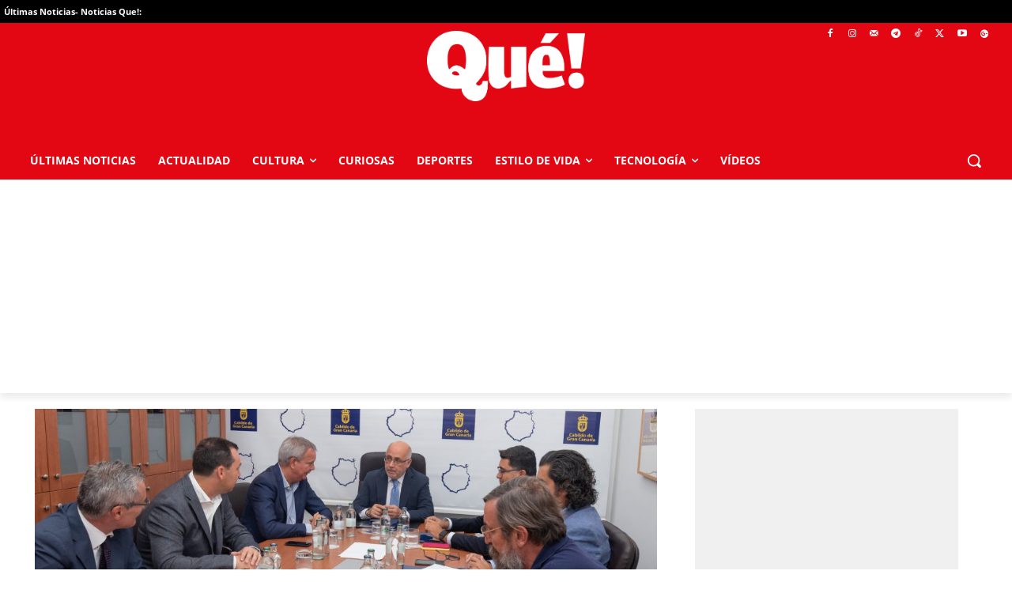

--- FILE ---
content_type: application/javascript; charset=UTF-8
request_url: https://www.que.es/cdn-cgi/challenge-platform/h/b/scripts/jsd/d251aa49a8a3/main.js?
body_size: 8140
content:
window._cf_chl_opt={AKGCx8:'b'};~function(N6,cI,cT,cf,cb,cU,cG,cA,N0,N1){N6=M,function(g,n,Nm,N5,c,N){for(Nm={g:322,n:259,c:355,N:408,L:400,H:316,d:344,i:313,v:238,j:294},N5=M,c=g();!![];)try{if(N=parseInt(N5(Nm.g))/1+-parseInt(N5(Nm.n))/2*(-parseInt(N5(Nm.c))/3)+parseInt(N5(Nm.N))/4+parseInt(N5(Nm.L))/5*(parseInt(N5(Nm.H))/6)+parseInt(N5(Nm.d))/7+-parseInt(N5(Nm.i))/8*(parseInt(N5(Nm.v))/9)+-parseInt(N5(Nm.j))/10,N===n)break;else c.push(c.shift())}catch(L){c.push(c.shift())}}(x,987957),cI=this||self,cT=cI[N6(358)],cf=null,cb=ch(),cU=function(tG,tU,tD,th,tQ,Nv,n,c,N,L){return tG={g:434,n:300,c:360,N:414,L:439,H:263},tU={g:234,n:430,c:227,N:303,L:266,H:418,d:328,i:227,v:362,j:240,S:349,F:255,W:430,R:458,e:450,C:276,K:227,P:284,B:397,s:430,Z:443,E:339,J:335,l:351,m:459,I:430,T:232,f:341,y:430},tD={g:265,n:265,c:264,N:426,L:391,H:448,d:245,i:333,v:255},th={g:332,n:412,c:391,N:232,L:448,H:245,d:333,i:341,v:245,j:242,S:218,F:267,W:350,R:266,e:448,C:463,K:220,P:339,B:255,s:404,Z:220,E:388,J:339,l:255,m:433,I:248,T:255,f:319,y:317,o:372,Y:255,O:252,z:430,a:454,Q:453,h:264,b:332,D:242,U:333,G:335,A:220,k:388,V:415,X:255,x0:433,x1:253,x2:423,x3:426,x4:262,x5:453,x6:404,x7:339,x8:430,x9:253,xx:216,xM:255,xg:349,xn:284,xc:288,xN:292,xt:255,xL:271,xH:372,xq:459},tQ={g:420,n:278},Nv=N6,n={'DyRMr':function(H,d){return H+d},'KxbLS':function(H,d){return H!==d},'qoPFt':Nv(tG.g),'IkdYC':Nv(tG.n),'PCKTm':function(H,d){return H>d},'ddibU':function(H,d){return H==d},'RsbcS':function(H,d){return H(d)},'mHrtc':function(H,d){return d|H},'hfXkX':function(H,d){return H<d},'NTtMX':function(H,d){return H<<d},'SmMrI':function(H,d){return H(d)},'bandS':function(H,d){return H<<d},'OBlmy':function(H,d){return H-d},'gzXIK':function(H,d){return H(d)},'ZqcMr':function(H,d){return H<d},'GKNgf':function(H,d){return H&d},'KAGmJ':function(H,d){return d==H},'lDWap':function(H,d){return H(d)},'YGJAc':function(H,d){return H-d},'KEUYn':function(H,d){return d|H},'IROiU':function(H,d){return H<<d},'qkXTb':function(H,d){return d==H},'MpUlx':function(H,d){return H>d},'dyRrL':function(H,d){return H==d},'GryRz':function(H,d){return H(d)},'KizWo':function(H,d){return H<d},'bqXHr':function(H,d){return d|H},'uhpwb':function(H,d){return H<<d},'YaKOT':function(H,d){return d==H},'SRHaW':Nv(tG.c),'etpbw':function(H,d){return H(d)},'AoIzs':function(H,d){return H!=d},'bxhgC':Nv(tG.N),'dKqYP':function(H,d){return H&d},'yJnmz':function(H,d){return H<d},'LZHPB':function(H,d){return H*d},'lagCk':function(H,d){return H<d},'tqsXU':function(H,d){return d==H},'NIBdk':function(H,d){return d*H},'aYOpe':function(H,d){return H<d},'ocusG':function(H,d){return H-d},'yftId':function(H,d){return d!=H},'iCMgS':function(H,d){return H*d}},c=String[Nv(tG.L)],N={'h':function(H,ta,Nj,d,i){return ta={g:420,n:232},Nj=Nv,d={},d[Nj(tQ.g)]=Nj(tQ.n),i=d,H==null?'':N.g(H,6,function(j,NS){return NS=Nj,i[NS(ta.g)][NS(ta.n)](j)})},'g':function(H,i,j,NF,S,F,W,R,C,K,P,B,s,Z,E,J,I,T,y,o,Y,O){if(NF=Nv,S={},S[NF(th.g)]=NF(th.n),F=S,H==null)return'';for(R={},C={},K='',P=2,B=3,s=2,Z=[],E=0,J=0,I=0;I<H[NF(th.c)];I+=1)if(T=H[NF(th.N)](I),Object[NF(th.L)][NF(th.H)][NF(th.d)](R,T)||(R[T]=B++,C[T]=!0),y=n[NF(th.i)](K,T),Object[NF(th.L)][NF(th.v)][NF(th.d)](R,y))K=y;else if(n[NF(th.j)](n[NF(th.S)],n[NF(th.F)])){for(o=NF(th.W)[NF(th.R)]('|'),Y=0;!![];){switch(o[Y++]){case'0':if(Object[NF(th.e)][NF(th.H)][NF(th.d)](C,K)){if(n[NF(th.C)](256,K[NF(th.K)](0))){for(W=0;W<s;E<<=1,n[NF(th.P)](J,i-1)?(J=0,Z[NF(th.B)](n[NF(th.s)](j,E)),E=0):J++,W++);for(O=K[NF(th.Z)](0),W=0;8>W;E=n[NF(th.E)](E<<1.23,O&1),n[NF(th.J)](J,i-1)?(J=0,Z[NF(th.l)](j(E)),E=0):J++,O>>=1,W++);}else{for(O=1,W=0;n[NF(th.m)](W,s);E=n[NF(th.I)](E,1)|O,J==i-1?(J=0,Z[NF(th.T)](n[NF(th.f)](j,E)),E=0):J++,O=0,W++);for(O=K[NF(th.K)](0),W=0;16>W;E=n[NF(th.E)](n[NF(th.y)](E,1),1.36&O),J==n[NF(th.o)](i,1)?(J=0,Z[NF(th.Y)](n[NF(th.O)](j,E)),E=0):J++,O>>=1,W++);}P--,0==P&&(P=Math[NF(th.z)](2,s),s++),delete C[K]}else for(O=R[K],W=0;n[NF(th.a)](W,s);E=E<<1|n[NF(th.Q)](O,1),n[NF(th.h)](J,i-1)?(J=0,Z[NF(th.T)](j(E)),E=0):J++,O>>=1,W++);continue;case'1':K=String(T);continue;case'2':P==0&&(P=Math[NF(th.z)](2,s),s++);continue;case'3':R[y]=B++;continue;case'4':P--;continue}break}}else P(F[NF(th.b)]);if(n[NF(th.D)]('',K)){if(Object[NF(th.e)][NF(th.v)][NF(th.U)](C,K)){if(256>K[NF(th.Z)](0)){for(W=0;n[NF(th.m)](W,s);E<<=1,i-1==J?(J=0,Z[NF(th.T)](n[NF(th.G)](j,E)),E=0):J++,W++);for(O=K[NF(th.A)](0),W=0;8>W;E=n[NF(th.k)](E<<1,O&1),J==n[NF(th.V)](i,1)?(J=0,Z[NF(th.X)](j(E)),E=0):J++,O>>=1,W++);}else{for(O=1,W=0;n[NF(th.x0)](W,s);E=n[NF(th.x1)](n[NF(th.x2)](E,1),O),n[NF(th.x3)](J,i-1)?(J=0,Z[NF(th.Y)](j(E)),E=0):J++,O=0,W++);for(O=K[NF(th.K)](0),W=0;n[NF(th.x4)](16,W);E=E<<1|n[NF(th.x5)](O,1),i-1==J?(J=0,Z[NF(th.T)](n[NF(th.x6)](j,E)),E=0):J++,O>>=1,W++);}P--,n[NF(th.x7)](0,P)&&(P=Math[NF(th.x8)](2,s),s++),delete C[K]}else for(O=R[K],W=0;W<s;E=n[NF(th.x9)](n[NF(th.I)](E,1),O&1),n[NF(th.xx)](J,i-1)?(J=0,Z[NF(th.xM)](n[NF(th.xg)](j,E)),E=0):J++,O>>=1,W++);P--,P==0&&s++}for(O=2,W=0;n[NF(th.xn)](W,s);E=n[NF(th.xc)](n[NF(th.xN)](E,1),O&1),i-1==J?(J=0,Z[NF(th.xt)](j(E)),E=0):J++,O>>=1,W++);for(;;)if(E<<=1,n[NF(th.xL)](J,n[NF(th.xH)](i,1))){Z[NF(th.X)](j(E));break}else J++;return Z[NF(th.xq)]('')},'j':function(H,tb,NW){if(tb={g:220},NW=Nv,n[NW(tD.g)]===n[NW(tD.n)])return n[NW(tD.c)](null,H)?'':n[NW(tD.N)]('',H)?null:N.i(H[NW(tD.L)],32768,function(d,NR){return NR=NW,H[NR(tb.g)](d)});else c[NW(tD.H)][NW(tD.d)][NW(tD.i)](j,S)||(F[W]=[]),R[e][NW(tD.v)](C)},'i':function(H,i,j,Nr,S,F,W,R,C,K,P,B,s,Z,E,J,o,I,T,y){for(Nr=Nv,S=[],F=4,W=4,R=3,C=[],B=n[Nr(tU.g)](j,0),s=i,Z=1,K=0;3>K;S[K]=K,K+=1);for(E=0,J=Math[Nr(tU.n)](2,2),P=1;n[Nr(tU.c)](P,J);)for(I=n[Nr(tU.N)][Nr(tU.L)]('|'),T=0;!![];){switch(I[T++]){case'0':y=n[Nr(tU.H)](B,s);continue;case'1':0==s&&(s=i,B=j(Z++));continue;case'2':s>>=1;continue;case'3':E|=(n[Nr(tU.d)](0,y)?1:0)*P;continue;case'4':P<<=1;continue}break}switch(E){case 0:for(E=0,J=Math[Nr(tU.n)](2,8),P=1;P!=J;y=B&s,s>>=1,0==s&&(s=i,B=j(Z++)),E|=P*(0<y?1:0),P<<=1);o=c(E);break;case 1:for(E=0,J=Math[Nr(tU.n)](2,16),P=1;n[Nr(tU.i)](P,J);y=s&B,s>>=1,0==s&&(s=i,B=j(Z++)),E|=n[Nr(tU.v)](n[Nr(tU.j)](0,y)?1:0,P),P<<=1);o=n[Nr(tU.S)](c,E);break;case 2:return''}for(K=S[3]=o,C[Nr(tU.F)](o);;){if(Z>H)return'';for(E=0,J=Math[Nr(tU.W)](2,R),P=1;J!=P;y=B&s,s>>=1,n[Nr(tU.R)](0,s)&&(s=i,B=j(Z++)),E|=n[Nr(tU.e)](n[Nr(tU.C)](0,y)?1:0,P),P<<=1);switch(o=E){case 0:for(E=0,J=Math[Nr(tU.W)](2,8),P=1;n[Nr(tU.K)](P,J);y=B&s,s>>=1,0==s&&(s=i,B=j(Z++)),E|=(n[Nr(tU.P)](0,y)?1:0)*P,P<<=1);S[W++]=c(E),o=n[Nr(tU.B)](W,1),F--;break;case 1:for(E=0,J=Math[Nr(tU.s)](2,16),P=1;n[Nr(tU.Z)](P,J);y=s&B,s>>=1,n[Nr(tU.E)](0,s)&&(s=i,B=n[Nr(tU.J)](j,Z++)),E|=n[Nr(tU.l)](0<y?1:0,P),P<<=1);S[W++]=c(E),o=W-1,F--;break;case 2:return C[Nr(tU.m)]('')}if(F==0&&(F=Math[Nr(tU.I)](2,R),R++),S[o])o=S[o];else if(o===W)o=K+K[Nr(tU.T)](0);else return null;C[Nr(tU.F)](o),S[W++]=n[Nr(tU.f)](K,o[Nr(tU.T)](0)),F--,K=o,0==F&&(F=Math[Nr(tU.y)](2,R),R++)}}},L={},L[Nv(tG.H)]=N.h,L}(),cG={},cG[N6(370)]='o',cG[N6(462)]='s',cG[N6(441)]='u',cG[N6(293)]='z',cG[N6(376)]='n',cG[N6(416)]='I',cG[N6(347)]='b',cA=cG,cI[N6(367)]=function(g,N,L,H,Ln,Lg,LM,NK,i,S,F,W,R,C,K){if(Ln={g:440,n:442,c:456,N:406,L:298,H:361,d:383,i:411,v:361,j:411,S:436,F:327,W:254,R:391,e:445,C:221,K:280,P:399},Lg={g:405,n:391,c:301,N:402,L:375},LM={g:448,n:245,c:333,N:255},NK=N6,i={'UPval':function(P,B){return B===P},'enARA':function(P,B){return P+B},'ZMcXj':function(P,B){return P===B},'hPJop':function(P,B){return P<B},'lqSxx':NK(Ln.g),'FPaIS':function(P,B,s){return P(B,s)},'hTZzP':function(P,B){return P+B}},null===N||i[NK(Ln.n)](void 0,N))return H;for(S=cX(N),g[NK(Ln.c)][NK(Ln.N)]&&(S=S[NK(Ln.L)](g[NK(Ln.c)][NK(Ln.N)](N))),S=g[NK(Ln.H)][NK(Ln.d)]&&g[NK(Ln.i)]?g[NK(Ln.v)][NK(Ln.d)](new g[(NK(Ln.j))](S)):function(P,NB,B){for(NB=NK,P[NB(Lg.g)](),B=0;B<P[NB(Lg.n)];i[NB(Lg.c)](P[B],P[i[NB(Lg.N)](B,1)])?P[NB(Lg.L)](B+1,1):B+=1);return P}(S),F='nAsAaAb'.split('A'),F=F[NK(Ln.S)][NK(Ln.F)](F),W=0;i[NK(Ln.W)](W,S[NK(Ln.R)]);R=S[W],C=cV(g,N,R),F(C)?(K='s'===C&&!g[NK(Ln.e)](N[R]),i[NK(Ln.n)](i[NK(Ln.C)],L+R)?i[NK(Ln.K)](j,L+R,C):K||j(L+R,N[R])):j(i[NK(Ln.P)](L,R),C),W++);return H;function j(P,B,NP){NP=NK,Object[NP(LM.g)][NP(LM.n)][NP(LM.c)](H,B)||(H[B]=[]),H[B][NP(LM.N)](P)}},N0=N6(422)[N6(266)](';'),N1=N0[N6(436)][N6(327)](N0),cI[N6(385)]=function(g,n,LH,Ns,N,L,H,i,v){for(LH={g:364,n:326,c:391,N:219,L:417,H:255,d:302,i:283},Ns=N6,N={'TCcQS':function(j,S){return j<S},'jNqIi':function(j,S){return j(S)},'saDpY':function(j,S){return j+S}},L=Object[Ns(LH.g)](n),H=0;N[Ns(LH.n)](H,L[Ns(LH.c)]);H++)if(i=L[H],'f'===i&&(i='N'),g[i]){for(v=0;v<n[L[H]][Ns(LH.c)];-1===g[i][Ns(LH.N)](n[L[H]][v])&&(N[Ns(LH.L)](N1,n[L[H]][v])||g[i][Ns(LH.H)](N[Ns(LH.d)]('o.',n[L[H]][v]))),v++);}else g[i]=n[L[H]][Ns(LH.i)](function(j){return'o.'+j})},N3();function cp(Np,Nx,g){return Np={g:236},Nx=N6,g={'rKARj':function(n){return n()}},g[Nx(Np.g)](co)!==null}function M(g,n,c,N){return g=g-216,c=x(),N=c[g],N}function ca(NG,NN,n,c,N,L,H,i,v){if(NG={g:352,n:444,c:337,N:239,L:380,H:452,d:444,i:391,v:219,j:255,S:283},NN=N6,n={},n[NN(NG.g)]=function(d,i){return d/ i},n[NN(NG.n)]=function(d,i){return d>i},n[NN(NG.c)]=NN(NG.N),c=n,N=3600,L=cz(),H=Math[NN(NG.L)](c[NN(NG.g)](Date[NN(NG.H)](),1e3)),c[NN(NG.d)](H-L,N)){if(NN(NG.N)!==c[NN(NG.c)]){if(i=J[l],'f'===i&&(i='N'),m[i]){for(v=0;v<I[T[i]][NN(NG.i)];-1===y[i][NN(NG.v)](o[Y[O]][v])&&(z(a[Q[h]][v])||b[i][NN(NG.j)]('o.'+D[U[G]][v])),v++);}else A[i]=k[V[X]][NN(NG.S)](function(x3){return'o.'+x3})}else return![]}return!![]}function cV(g,n,N,L2,Ne,L,H,i){L=(L2={g:250,n:370,c:435,N:330,L:268,H:424,d:424,i:244,v:305,j:224,S:451,F:361,W:374,R:250,e:250,C:392},Ne=N6,{'hvxMK':function(j,S){return S!==j},'zWmUW':function(j,S){return S===j},'fOyPc':function(j,S){return j!==S},'XLDlb':function(j,S,F){return j(S,F)}});try{H=n[N]}catch(j){return'i'}if(null==H)return L[Ne(L2.g)](void 0,H)?'u':'x';if(Ne(L2.n)==typeof H)try{if(Ne(L2.c)==typeof H[Ne(L2.N)]){if(L[Ne(L2.L)](Ne(L2.H),Ne(L2.d)))H(),L[Ne(L2.i)](i[Ne(L2.v)],Ne(L2.j))&&(S[Ne(L2.S)]=F,W());else return H[Ne(L2.N)](function(){}),'p'}}catch(F){}return g[Ne(L2.F)][Ne(L2.W)](H)?'a':H===g[Ne(L2.F)]?'D':L[Ne(L2.R)](!0,H)?'T':L[Ne(L2.e)](!1,H)?'F':(i=typeof H,Ne(L2.c)==i?L[Ne(L2.C)](ck,g,H)?'N':'f':cA[i]||'?')}function N4(c,N,LP,Nl,L,H,d){if(LP={g:304,n:230,c:396,N:386,L:229,H:256,d:256,i:230,v:381,j:321,S:427,F:256,W:257,R:261,e:353,C:368,K:359,P:437,B:230,s:275,Z:394,E:353,J:359,l:325,m:343,I:394},Nl=N6,L={'ogLTV':function(i,v){return i(v)},'CciQK':function(i,v){return i+v},'ROXnt':Nl(LP.g),'DVJnm':function(i,v){return v===i},'yhAHO':Nl(LP.n)},!c[Nl(LP.c)]){if(Nl(LP.N)===L[Nl(LP.L)])H[Nl(LP.H)]>=200&&d[Nl(LP.d)]<300?S(Nl(LP.i)):L[Nl(LP.v)](F,L[Nl(LP.j)](Nl(LP.S),W[Nl(LP.F)]));else return}L[Nl(LP.W)](N,L[Nl(LP.R)])?(H={},H[Nl(LP.e)]=Nl(LP.C),H[Nl(LP.K)]=c.r,H[Nl(LP.P)]=Nl(LP.B),cI[Nl(LP.s)][Nl(LP.Z)](H,'*')):(d={},d[Nl(LP.E)]=Nl(LP.C),d[Nl(LP.J)]=c.r,d[Nl(LP.P)]=Nl(LP.l),d[Nl(LP.m)]=N,cI[Nl(LP.s)][Nl(LP.I)](d,'*'))}function co(Ny,N9,g,n){return Ny={g:312,n:369,c:269,N:376},N9=N6,g=cI[N9(Ny.g)],!g?N9(Ny.n)!==N9(Ny.c)?null:![]:(n=g.i,typeof n!==N9(Ny.N)||n<30)?null:n}function N3(Lw,Lr,NE,g,n,c,N,L,d){if(Lw={g:376,n:223,c:224,N:342,L:247,H:312,d:382,i:305,v:243,j:382,S:318,F:270,W:307,R:405,e:391,C:375,K:365,P:451},Lr={g:387,n:272,c:231,N:305,L:461,H:451,d:431,i:312,v:246,j:449},NE=N6,g={'NxYpn':function(H,d){return H+d},'oMIFI':NE(Lw.g),'WBGfk':function(H,d){return H<d},'osrKv':function(H,d){return H!==d},'FrRCO':NE(Lw.n),'jbMRQ':NE(Lw.c),'GFuYf':function(H){return H()},'pEJYG':function(H,d){return d!==H},'lxQBK':NE(Lw.N),'htMfb':NE(Lw.L)},n=cI[NE(Lw.H)],!n)return;if(!ca())return;if(c=![],N=function(){if(!c){if(c=!![],!ca())return;cy(function(H){N4(n,H)})}},g[NE(Lw.d)](cT[NE(Lw.i)],NE(Lw.c)))N();else if(cI[NE(Lw.v)]){if(g[NE(Lw.j)](NE(Lw.S),g[NE(Lw.F)]))cT[NE(Lw.v)](g[NE(Lw.W)],N);else{for(d[NE(Lw.R)](),d=0;d<i[NE(Lw.e)];v[d]===j[d+1]?S[NE(Lw.C)](g[NE(Lw.K)](d,1),1):d+=1);return F}}else L=cT[NE(Lw.P)]||function(){},cT[NE(Lw.P)]=function(NJ,i,v){if(NJ=NE,g[NJ(Lr.g)](NJ(Lr.n),g[NJ(Lr.c)]))L(),cT[NJ(Lr.N)]!==g[NJ(Lr.L)]&&(cT[NJ(Lr.H)]=L,g[NJ(Lr.d)](N));else return i=n[NJ(Lr.i)],!i?null:(v=i.i,typeof v!==g[NJ(Lr.v)]||g[NJ(Lr.j)](v,30))?null:v}}function cz(Nh,Nc,g){return Nh={g:312,n:380},Nc=N6,g=cI[Nc(Nh.g)],Math[Nc(Nh.n)](+atob(g.t))}function ch(t5,Nu){return t5={g:407},Nu=N6,crypto&&crypto[Nu(t5.g)]?crypto[Nu(t5.g)]():''}function N2(Ld,NZ,c,N,L,H,d,i,v,j){c=(Ld={g:287,n:354,c:273,N:266,L:401,H:377,d:290,i:457,v:241,j:340,S:296,F:286,W:379,R:258,e:285,C:251,K:222},NZ=N6,{'ynmkF':NZ(Ld.g),'aZMEB':function(S,F,W,R,C){return S(F,W,R,C)},'hEXAJ':NZ(Ld.n)});try{for(N=c[NZ(Ld.c)][NZ(Ld.N)]('|'),L=0;!![];){switch(N[L++]){case'0':H=cT[NZ(Ld.L)](NZ(Ld.H));continue;case'1':cT[NZ(Ld.d)][NZ(Ld.i)](H);continue;case'2':d=H[NZ(Ld.v)];continue;case'3':i=pRIb1(d,d,'',i);continue;case'4':cT[NZ(Ld.d)][NZ(Ld.j)](H);continue;case'5':H[NZ(Ld.S)]=NZ(Ld.F);continue;case'6':i=pRIb1(d,H[NZ(Ld.W)],'d.',i);continue;case'7':i={};continue;case'8':H[NZ(Ld.R)]='-1';continue;case'9':return v={},v.r=i,v.e=null,v;case'10':i=c[NZ(Ld.e)](pRIb1,d,d[NZ(Ld.C)]||d[c[NZ(Ld.K)]],'n.',i);continue}break}}catch(S){return j={},j.r={},j.e=S,j}}function x(LB){return LB='charAt,mjbNn,etpbw,xMUmU,rKARj,BfHfV,131796cipdId,fOTzw,lagCk,contentWindow,KxbLS,addEventListener,hvxMK,hasOwnProperty,oMIFI,DOMContentLoaded,NTtMX,stringify,zWmUW,clientInformation,gzXIK,KEUYn,hPJop,push,status,DVJnm,tabIndex,96394GmmNJZ,pkLOA2,yhAHO,MpUlx,BKeDRZ,KAGmJ,SRHaW,split,IkdYC,fOyPc,eisiZ,lxQBK,YaKOT,knEGd,ynmkF,exnyc,parent,aYOpe,Function,dtkbIzf9s7T-gRErnUPm18hjCVLBY$OQDo06KNFSAqeviuaXp23M+lJxZ54WHGywc,xCcyl,FPaIS,_cf_chl_opt,toString,map,KizWo,aZMEB,display: none,0|5|8|4|2|7|3|10|6|1|9,bqXHr,VnwkH,body,vvOJi,uhpwb,symbol,30313750oIejpx,open,style,DwHjC,concat,dKnFl,Flzyj,UPval,saDpY,bxhgC,llaDs,readyState,eMeWK,htMfb,onload,bZOfi,error on cf_chl_props,LRmiB4,__CF$cv$params,128CBjuov,errorInfoObject,TYlZ6,18WlyXCE,bandS,ZproH,SmMrI,YbUwr,CciQK,1582616JlixjD,WSXsJ,CnwA5,error,TCcQS,bind,yJnmz,aUjz8,catch,/invisible/jsd,ZfNSY,call,gTrrL,lDWap,nuigH,gCGbU,CUdBF,ddibU,appendChild,DyRMr,eDCpA,detail,4052174GBOLlc,JFnPE,/b/ov1/0.4170137540135944:1769430376:8htmvCTUr2V1cr4nJUxZ18RPbEm-N-rscDwdn5fs6aE/,boolean,chctx,GryRz,0|4|2|3|1,iCMgS,cZoMp,source,navigator,48VOcrKH,SSTpq3,href,document,sid,fXOfd,Array,LZHPB,XMUud,keys,NxYpn,PpbEY,pRIb1,cloudflare-invisible,TxzIp,object,onerror,OBlmy,/cdn-cgi/challenge-platform/h/,isArray,splice,number,iframe,getPrototypeOf,contentDocument,floor,ogLTV,pEJYG,from,location,rxvNi8,zrwAg,osrKv,mHrtc,qjBkL,DCkak,length,XLDlb,SOnmE,postMessage,AgIIZ,api,ocusG,JBxy9,hTZzP,1309085pzvMQp,createElement,enARA,vgbqy,RsbcS,sort,getOwnPropertyNames,randomUUID,2142140IEwyyr,log,EVauz,Set,timeout,xhr-error,0|2|1|3|4,YGJAc,bigint,jNqIi,dKqYP,cGTzr,TPpUx,zsXty,_cf_chl_opt;JJgc4;PJAn2;kJOnV9;IWJi4;OHeaY1;DqMg0;FKmRv9;LpvFx1;cAdz2;PqBHf2;nFZCC5;ddwW5;pRIb1;rxvNi8;RrrrA2;erHi9,IROiU,HRBCF,send,qkXTb,http-code:,/jsd/oneshot/d251aa49a8a3/0.4170137540135944:1769430376:8htmvCTUr2V1cr4nJUxZ18RPbEm-N-rscDwdn5fs6aE/,POST,pow,GFuYf,random,hfXkX,GlgtL,function,includes,event,XMLHttpRequest,fromCharCode,d.cookie,undefined,ZMcXj,yftId,TTWOS,isNaN,ttWro,AKGCx8,prototype,WBGfk,NIBdk,onreadystatechange,now,GKNgf,ZqcMr,[native code],Object,removeChild,tqsXU,join,jsd,jbMRQ,string,PCKTm,dyRrL,ontimeout,qoPFt,indexOf,charCodeAt,lqSxx,hEXAJ,PadqS,loading,AdeF3,vrgRw,AoIzs,WrgxD,ROXnt,success,FrRCO'.split(','),x=function(){return LB},x()}function cD(N,L,tM,Ni,H,d,i,v,j,S,F,W,R){if(tM={g:334,n:331,c:429,N:460,L:299,H:225,d:315,i:297,v:279,j:312,S:233,F:373,W:281,R:447,e:346,C:291,K:438,P:295,B:306,s:412,Z:217,E:324,J:324,l:356,m:281,I:311,T:281,f:260,y:281,o:329,Y:398,O:314,z:348,a:353,Q:366,h:425,b:263,D:435,U:389,G:421},Ni=N6,H={'qjBkL':function(C,K){return C(K)},'zsXty':function(C){return C()},'dKnFl':function(C,K){return C(K)},'DwHjC':Ni(tM.g),'mjbNn':function(C,K){return C+K},'vvOJi':Ni(tM.n),'eMeWK':Ni(tM.c),'PpbEY':Ni(tM.N)},!H[Ni(tM.L)](cO,0))return![];i=(d={},d[Ni(tM.H)]=N,d[Ni(tM.d)]=L,d);try{H[Ni(tM.i)]!==Ni(tM.v)?(v=cI[Ni(tM.j)],j=H[Ni(tM.S)](Ni(tM.F)+cI[Ni(tM.W)][Ni(tM.R)],Ni(tM.e))+v.r+H[Ni(tM.C)],S=new cI[(Ni(tM.K))](),S[Ni(tM.P)](H[Ni(tM.B)],j),S[Ni(tM.s)]=2500,S[Ni(tM.Z)]=function(){},F={},F[Ni(tM.E)]=cI[Ni(tM.W)][Ni(tM.J)],F[Ni(tM.l)]=cI[Ni(tM.m)][Ni(tM.l)],F[Ni(tM.I)]=cI[Ni(tM.T)][Ni(tM.I)],F[Ni(tM.f)]=cI[Ni(tM.y)][Ni(tM.o)],F[Ni(tM.Y)]=cb,W=F,R={},R[Ni(tM.O)]=i,R[Ni(tM.z)]=W,R[Ni(tM.a)]=H[Ni(tM.Q)],S[Ni(tM.h)](cU[Ni(tM.b)](R))):(typeof L===Ni(tM.D)&&H[Ni(tM.U)](v,j),H[Ni(tM.G)](i))}catch(K){}}function cY(Na,Nz,NM,g,n){if(Na={g:228,n:235,c:390},Nz={g:323,n:410},NM=N6,g={'EVauz':NM(Na.g),'xMUmU':function(c){return c()},'DCkak':function(c,N,L){return c(N,L)}},n=g[NM(Na.n)](co),null===n)return;cf=(cf&&clearTimeout(cf),g[NM(Na.c)](setTimeout,function(Ng){Ng=NM,Ng(Nz.g)!==g[Ng(Nz.n)]?cy():c(N)},n*1e3))}function cO(g,NQ,Nn){return NQ={g:432},Nn=N6,Math[Nn(NQ.g)]()<g}function cQ(g,n,t4,t3,t2,t0,Nt,c,N,L,H){t4={g:230,n:289,c:312,N:409,L:281,H:438,d:295,i:429,v:373,j:447,S:428,F:396,W:412,R:217,e:308,C:371,K:237,P:384,B:357,s:384,Z:425,E:263,J:249},t3={g:413},t2={g:393,n:256,c:226,N:274,L:395,H:309,d:338,i:336,v:393,j:427},t0={g:412},Nt=N6,c={'cGTzr':function(d,i){return d(i)},'SOnmE':Nt(t4.g),'vrgRw':function(d,i){return d<i},'exnyc':function(d,i){return d===i},'bZOfi':Nt(t4.n),'BfHfV':function(d){return d()}},N=cI[Nt(t4.c)],console[Nt(t4.N)](cI[Nt(t4.L)]),L=new cI[(Nt(t4.H))](),L[Nt(t4.d)](Nt(t4.i),Nt(t4.v)+cI[Nt(t4.L)][Nt(t4.j)]+Nt(t4.S)+N.r),N[Nt(t4.F)]&&(L[Nt(t4.W)]=5e3,L[Nt(t4.R)]=function(NL){NL=Nt,n(NL(t0.g))}),L[Nt(t4.e)]=function(t1,Nq,d){t1={g:419},Nq=Nt,d={'CUdBF':function(i,v,NH){return NH=M,c[NH(t1.g)](i,v)},'nuigH':c[Nq(t2.g)]},L[Nq(t2.n)]>=200&&c[Nq(t2.c)](L[Nq(t2.n)],300)?c[Nq(t2.N)](Nq(t2.L),c[Nq(t2.H)])?d[Nq(t2.d)](n,d[Nq(t2.i)]):n(c[Nq(t2.v)]):n(Nq(t2.j)+L[Nq(t2.n)])},L[Nt(t4.C)]=function(Nd){Nd=Nt,n(Nd(t3.g))},H={'t':c[Nt(t4.K)](cz),'lhr':cT[Nt(t4.P)]&&cT[Nt(t4.P)][Nt(t4.B)]?cT[Nt(t4.s)][Nt(t4.B)]:'','api':N[Nt(t4.F)]?!![]:![],'c':cp(),'payload':g},L[Nt(t4.Z)](cU[Nt(t4.E)](JSON[Nt(t4.J)](H)))}function cX(n,L4,NC,c,N,L){for(L4={g:363,n:363,c:298,N:364,L:378},NC=N6,c={},c[NC(L4.g)]=function(H,d){return H!==d},N=c,L=[];N[NC(L4.n)](null,n);L=L[NC(L4.c)](Object[NC(L4.N)](n)),n=Object[NC(L4.L)](n));return L}function ck(n,c,tA,Nw,N,L){return tA={g:320,n:455,c:277,N:277,L:448,H:282,d:333,i:219},Nw=N6,N={},N[Nw(tA.g)]=Nw(tA.n),L=N,c instanceof n[Nw(tA.c)]&&0<n[Nw(tA.N)][Nw(tA.L)][Nw(tA.H)][Nw(tA.d)](c)[Nw(tA.i)](L[Nw(tA.g)])}function cy(g,Nf,NT,N7,n,c){Nf={g:435,n:310,c:446},NT={g:403,n:345},N7=N6,n={'vgbqy':N7(Nf.g),'JFnPE':function(N,L){return N(L)},'ttWro':N7(Nf.n)},c=N2(),cQ(c.r,function(N,N8){N8=N7,typeof g===n[N8(NT.g)]&&n[N8(NT.n)](g,N),cY()}),c.e&&cD(n[N7(Nf.c)],c.e)}}()